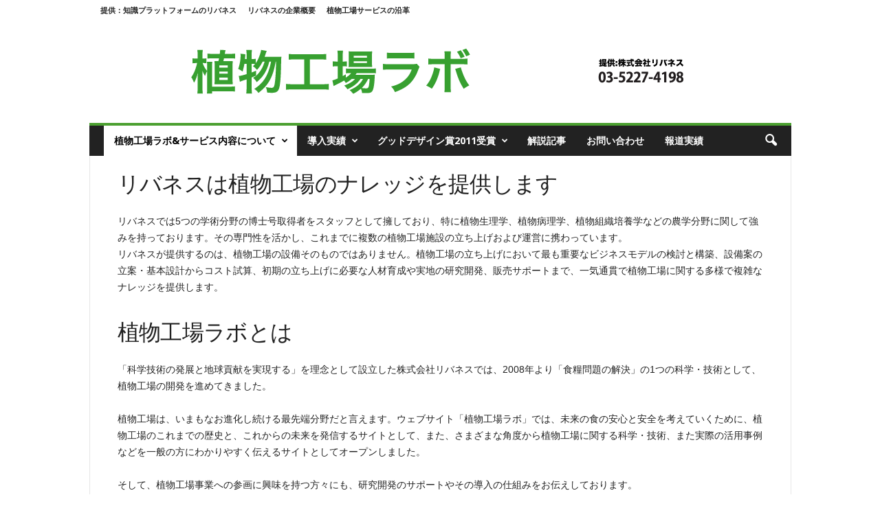

--- FILE ---
content_type: text/html; charset=UTF-8
request_url: https://plantfactory.info/about/
body_size: 16284
content:
<!doctype html >
<!--[if IE 8]>    <html class="ie8" dir="ltr" lang="ja" prefix="og: https://ogp.me/ns#"> <![endif]-->
<!--[if IE 9]>    <html class="ie9" dir="ltr" lang="ja" prefix="og: https://ogp.me/ns#"> <![endif]-->
<!--[if gt IE 8]><!--> <html dir="ltr" lang="ja" prefix="og: https://ogp.me/ns#"> <!--<![endif]-->
<head>
    
    <meta charset="UTF-8" />
    <meta name="viewport" content="width=device-width, initial-scale=1.0">
    <link rel="pingback" href="https://plantfactory.info/xmlrpc.php" />
    
		<!-- All in One SEO 4.8.4.1 - aioseo.com -->
		<title>植物工場ラボについて | 植物工場ラボ</title>
	<meta name="robots" content="max-image-preview:large" />
	<link rel="canonical" href="https://plantfactory.info/about/" />
	<meta name="generator" content="All in One SEO (AIOSEO) 4.8.4.1" />
		<meta property="og:locale" content="ja_JP" />
		<meta property="og:site_name" content="植物工場ラボ | リバネスが提供する、植物工場の新しい形" />
		<meta property="og:type" content="article" />
		<meta property="og:title" content="植物工場ラボについて | 植物工場ラボ" />
		<meta property="og:url" content="https://plantfactory.info/about/" />
		<meta property="article:published_time" content="2011-09-20T04:32:39+00:00" />
		<meta property="article:modified_time" content="2011-09-20T04:32:39+00:00" />
		<meta property="article:author" content="http://facebook.com/geeorgey" />
		<meta name="twitter:card" content="summary" />
		<meta name="twitter:title" content="植物工場ラボについて | 植物工場ラボ" />
		<meta name="twitter:creator" content="@geeorgey" />
		<script type="application/ld+json" class="aioseo-schema">
			{"@context":"https:\/\/schema.org","@graph":[{"@type":"BreadcrumbList","@id":"https:\/\/plantfactory.info\/about\/#breadcrumblist","itemListElement":[{"@type":"ListItem","@id":"https:\/\/plantfactory.info#listItem","position":1,"name":"Home","item":"https:\/\/plantfactory.info","nextItem":{"@type":"ListItem","@id":"https:\/\/plantfactory.info\/about\/#listItem","name":"\u690d\u7269\u5de5\u5834\u30e9\u30dc\u306b\u3064\u3044\u3066"}},{"@type":"ListItem","@id":"https:\/\/plantfactory.info\/about\/#listItem","position":2,"name":"\u690d\u7269\u5de5\u5834\u30e9\u30dc\u306b\u3064\u3044\u3066","previousItem":{"@type":"ListItem","@id":"https:\/\/plantfactory.info#listItem","name":"Home"}}]},{"@type":"Organization","@id":"https:\/\/plantfactory.info\/#organization","name":"\u690d\u7269\u5de5\u5834\u30e9\u30dc","description":"\u30ea\u30d0\u30cd\u30b9\u304c\u63d0\u4f9b\u3059\u308b\u3001\u690d\u7269\u5de5\u5834\u306e\u65b0\u3057\u3044\u5f62","url":"https:\/\/plantfactory.info\/"},{"@type":"WebPage","@id":"https:\/\/plantfactory.info\/about\/#webpage","url":"https:\/\/plantfactory.info\/about\/","name":"\u690d\u7269\u5de5\u5834\u30e9\u30dc\u306b\u3064\u3044\u3066 | \u690d\u7269\u5de5\u5834\u30e9\u30dc","inLanguage":"ja","isPartOf":{"@id":"https:\/\/plantfactory.info\/#website"},"breadcrumb":{"@id":"https:\/\/plantfactory.info\/about\/#breadcrumblist"},"datePublished":"2011-09-20T04:32:39+09:00","dateModified":"2011-09-20T04:32:39+09:00"},{"@type":"WebSite","@id":"https:\/\/plantfactory.info\/#website","url":"https:\/\/plantfactory.info\/","name":"\u690d\u7269\u5de5\u5834\u30e9\u30dc","description":"\u30ea\u30d0\u30cd\u30b9\u304c\u63d0\u4f9b\u3059\u308b\u3001\u690d\u7269\u5de5\u5834\u306e\u65b0\u3057\u3044\u5f62","inLanguage":"ja","publisher":{"@id":"https:\/\/plantfactory.info\/#organization"}}]}
		</script>
		<!-- All in One SEO -->

<meta name="dlm-version" content="4.9.2"><link rel='dns-prefetch' href='//ajax.googleapis.com' />
<link rel="alternate" type="application/rss+xml" title="植物工場ラボ &raquo; フィード" href="https://plantfactory.info/feed/" />
<link rel="alternate" type="application/rss+xml" title="植物工場ラボ &raquo; コメントフィード" href="https://plantfactory.info/comments/feed/" />
<link rel="alternate" type="application/rss+xml" title="植物工場ラボ &raquo; 植物工場ラボについて のコメントのフィード" href="https://plantfactory.info/about/feed/" />
<script type="text/javascript">
window._wpemojiSettings = {"baseUrl":"https:\/\/s.w.org\/images\/core\/emoji\/14.0.0\/72x72\/","ext":".png","svgUrl":"https:\/\/s.w.org\/images\/core\/emoji\/14.0.0\/svg\/","svgExt":".svg","source":{"concatemoji":"https:\/\/plantfactory.info\/wp-includes\/js\/wp-emoji-release.min.js?ver=6.3.7"}};
/*! This file is auto-generated */
!function(i,n){var o,s,e;function c(e){try{var t={supportTests:e,timestamp:(new Date).valueOf()};sessionStorage.setItem(o,JSON.stringify(t))}catch(e){}}function p(e,t,n){e.clearRect(0,0,e.canvas.width,e.canvas.height),e.fillText(t,0,0);var t=new Uint32Array(e.getImageData(0,0,e.canvas.width,e.canvas.height).data),r=(e.clearRect(0,0,e.canvas.width,e.canvas.height),e.fillText(n,0,0),new Uint32Array(e.getImageData(0,0,e.canvas.width,e.canvas.height).data));return t.every(function(e,t){return e===r[t]})}function u(e,t,n){switch(t){case"flag":return n(e,"\ud83c\udff3\ufe0f\u200d\u26a7\ufe0f","\ud83c\udff3\ufe0f\u200b\u26a7\ufe0f")?!1:!n(e,"\ud83c\uddfa\ud83c\uddf3","\ud83c\uddfa\u200b\ud83c\uddf3")&&!n(e,"\ud83c\udff4\udb40\udc67\udb40\udc62\udb40\udc65\udb40\udc6e\udb40\udc67\udb40\udc7f","\ud83c\udff4\u200b\udb40\udc67\u200b\udb40\udc62\u200b\udb40\udc65\u200b\udb40\udc6e\u200b\udb40\udc67\u200b\udb40\udc7f");case"emoji":return!n(e,"\ud83e\udef1\ud83c\udffb\u200d\ud83e\udef2\ud83c\udfff","\ud83e\udef1\ud83c\udffb\u200b\ud83e\udef2\ud83c\udfff")}return!1}function f(e,t,n){var r="undefined"!=typeof WorkerGlobalScope&&self instanceof WorkerGlobalScope?new OffscreenCanvas(300,150):i.createElement("canvas"),a=r.getContext("2d",{willReadFrequently:!0}),o=(a.textBaseline="top",a.font="600 32px Arial",{});return e.forEach(function(e){o[e]=t(a,e,n)}),o}function t(e){var t=i.createElement("script");t.src=e,t.defer=!0,i.head.appendChild(t)}"undefined"!=typeof Promise&&(o="wpEmojiSettingsSupports",s=["flag","emoji"],n.supports={everything:!0,everythingExceptFlag:!0},e=new Promise(function(e){i.addEventListener("DOMContentLoaded",e,{once:!0})}),new Promise(function(t){var n=function(){try{var e=JSON.parse(sessionStorage.getItem(o));if("object"==typeof e&&"number"==typeof e.timestamp&&(new Date).valueOf()<e.timestamp+604800&&"object"==typeof e.supportTests)return e.supportTests}catch(e){}return null}();if(!n){if("undefined"!=typeof Worker&&"undefined"!=typeof OffscreenCanvas&&"undefined"!=typeof URL&&URL.createObjectURL&&"undefined"!=typeof Blob)try{var e="postMessage("+f.toString()+"("+[JSON.stringify(s),u.toString(),p.toString()].join(",")+"));",r=new Blob([e],{type:"text/javascript"}),a=new Worker(URL.createObjectURL(r),{name:"wpTestEmojiSupports"});return void(a.onmessage=function(e){c(n=e.data),a.terminate(),t(n)})}catch(e){}c(n=f(s,u,p))}t(n)}).then(function(e){for(var t in e)n.supports[t]=e[t],n.supports.everything=n.supports.everything&&n.supports[t],"flag"!==t&&(n.supports.everythingExceptFlag=n.supports.everythingExceptFlag&&n.supports[t]);n.supports.everythingExceptFlag=n.supports.everythingExceptFlag&&!n.supports.flag,n.DOMReady=!1,n.readyCallback=function(){n.DOMReady=!0}}).then(function(){return e}).then(function(){var e;n.supports.everything||(n.readyCallback(),(e=n.source||{}).concatemoji?t(e.concatemoji):e.wpemoji&&e.twemoji&&(t(e.twemoji),t(e.wpemoji)))}))}((window,document),window._wpemojiSettings);
</script>
<style type="text/css">
img.wp-smiley,
img.emoji {
	display: inline !important;
	border: none !important;
	box-shadow: none !important;
	height: 1em !important;
	width: 1em !important;
	margin: 0 0.07em !important;
	vertical-align: -0.1em !important;
	background: none !important;
	padding: 0 !important;
}
</style>
	<link rel='stylesheet' id='wp-block-library-css' href='https://plantfactory.info/wp-includes/css/dist/block-library/style.min.css?ver=6.3.7' type='text/css' media='all' />
<style id='classic-theme-styles-inline-css' type='text/css'>
/*! This file is auto-generated */
.wp-block-button__link{color:#fff;background-color:#32373c;border-radius:9999px;box-shadow:none;text-decoration:none;padding:calc(.667em + 2px) calc(1.333em + 2px);font-size:1.125em}.wp-block-file__button{background:#32373c;color:#fff;text-decoration:none}
</style>
<style id='global-styles-inline-css' type='text/css'>
body{--wp--preset--color--black: #000000;--wp--preset--color--cyan-bluish-gray: #abb8c3;--wp--preset--color--white: #ffffff;--wp--preset--color--pale-pink: #f78da7;--wp--preset--color--vivid-red: #cf2e2e;--wp--preset--color--luminous-vivid-orange: #ff6900;--wp--preset--color--luminous-vivid-amber: #fcb900;--wp--preset--color--light-green-cyan: #7bdcb5;--wp--preset--color--vivid-green-cyan: #00d084;--wp--preset--color--pale-cyan-blue: #8ed1fc;--wp--preset--color--vivid-cyan-blue: #0693e3;--wp--preset--color--vivid-purple: #9b51e0;--wp--preset--gradient--vivid-cyan-blue-to-vivid-purple: linear-gradient(135deg,rgba(6,147,227,1) 0%,rgb(155,81,224) 100%);--wp--preset--gradient--light-green-cyan-to-vivid-green-cyan: linear-gradient(135deg,rgb(122,220,180) 0%,rgb(0,208,130) 100%);--wp--preset--gradient--luminous-vivid-amber-to-luminous-vivid-orange: linear-gradient(135deg,rgba(252,185,0,1) 0%,rgba(255,105,0,1) 100%);--wp--preset--gradient--luminous-vivid-orange-to-vivid-red: linear-gradient(135deg,rgba(255,105,0,1) 0%,rgb(207,46,46) 100%);--wp--preset--gradient--very-light-gray-to-cyan-bluish-gray: linear-gradient(135deg,rgb(238,238,238) 0%,rgb(169,184,195) 100%);--wp--preset--gradient--cool-to-warm-spectrum: linear-gradient(135deg,rgb(74,234,220) 0%,rgb(151,120,209) 20%,rgb(207,42,186) 40%,rgb(238,44,130) 60%,rgb(251,105,98) 80%,rgb(254,248,76) 100%);--wp--preset--gradient--blush-light-purple: linear-gradient(135deg,rgb(255,206,236) 0%,rgb(152,150,240) 100%);--wp--preset--gradient--blush-bordeaux: linear-gradient(135deg,rgb(254,205,165) 0%,rgb(254,45,45) 50%,rgb(107,0,62) 100%);--wp--preset--gradient--luminous-dusk: linear-gradient(135deg,rgb(255,203,112) 0%,rgb(199,81,192) 50%,rgb(65,88,208) 100%);--wp--preset--gradient--pale-ocean: linear-gradient(135deg,rgb(255,245,203) 0%,rgb(182,227,212) 50%,rgb(51,167,181) 100%);--wp--preset--gradient--electric-grass: linear-gradient(135deg,rgb(202,248,128) 0%,rgb(113,206,126) 100%);--wp--preset--gradient--midnight: linear-gradient(135deg,rgb(2,3,129) 0%,rgb(40,116,252) 100%);--wp--preset--font-size--small: 13px;--wp--preset--font-size--medium: 20px;--wp--preset--font-size--large: 36px;--wp--preset--font-size--x-large: 42px;--wp--preset--spacing--20: 0.44rem;--wp--preset--spacing--30: 0.67rem;--wp--preset--spacing--40: 1rem;--wp--preset--spacing--50: 1.5rem;--wp--preset--spacing--60: 2.25rem;--wp--preset--spacing--70: 3.38rem;--wp--preset--spacing--80: 5.06rem;--wp--preset--shadow--natural: 6px 6px 9px rgba(0, 0, 0, 0.2);--wp--preset--shadow--deep: 12px 12px 50px rgba(0, 0, 0, 0.4);--wp--preset--shadow--sharp: 6px 6px 0px rgba(0, 0, 0, 0.2);--wp--preset--shadow--outlined: 6px 6px 0px -3px rgba(255, 255, 255, 1), 6px 6px rgba(0, 0, 0, 1);--wp--preset--shadow--crisp: 6px 6px 0px rgba(0, 0, 0, 1);}:where(.is-layout-flex){gap: 0.5em;}:where(.is-layout-grid){gap: 0.5em;}body .is-layout-flow > .alignleft{float: left;margin-inline-start: 0;margin-inline-end: 2em;}body .is-layout-flow > .alignright{float: right;margin-inline-start: 2em;margin-inline-end: 0;}body .is-layout-flow > .aligncenter{margin-left: auto !important;margin-right: auto !important;}body .is-layout-constrained > .alignleft{float: left;margin-inline-start: 0;margin-inline-end: 2em;}body .is-layout-constrained > .alignright{float: right;margin-inline-start: 2em;margin-inline-end: 0;}body .is-layout-constrained > .aligncenter{margin-left: auto !important;margin-right: auto !important;}body .is-layout-constrained > :where(:not(.alignleft):not(.alignright):not(.alignfull)){max-width: var(--wp--style--global--content-size);margin-left: auto !important;margin-right: auto !important;}body .is-layout-constrained > .alignwide{max-width: var(--wp--style--global--wide-size);}body .is-layout-flex{display: flex;}body .is-layout-flex{flex-wrap: wrap;align-items: center;}body .is-layout-flex > *{margin: 0;}body .is-layout-grid{display: grid;}body .is-layout-grid > *{margin: 0;}:where(.wp-block-columns.is-layout-flex){gap: 2em;}:where(.wp-block-columns.is-layout-grid){gap: 2em;}:where(.wp-block-post-template.is-layout-flex){gap: 1.25em;}:where(.wp-block-post-template.is-layout-grid){gap: 1.25em;}.has-black-color{color: var(--wp--preset--color--black) !important;}.has-cyan-bluish-gray-color{color: var(--wp--preset--color--cyan-bluish-gray) !important;}.has-white-color{color: var(--wp--preset--color--white) !important;}.has-pale-pink-color{color: var(--wp--preset--color--pale-pink) !important;}.has-vivid-red-color{color: var(--wp--preset--color--vivid-red) !important;}.has-luminous-vivid-orange-color{color: var(--wp--preset--color--luminous-vivid-orange) !important;}.has-luminous-vivid-amber-color{color: var(--wp--preset--color--luminous-vivid-amber) !important;}.has-light-green-cyan-color{color: var(--wp--preset--color--light-green-cyan) !important;}.has-vivid-green-cyan-color{color: var(--wp--preset--color--vivid-green-cyan) !important;}.has-pale-cyan-blue-color{color: var(--wp--preset--color--pale-cyan-blue) !important;}.has-vivid-cyan-blue-color{color: var(--wp--preset--color--vivid-cyan-blue) !important;}.has-vivid-purple-color{color: var(--wp--preset--color--vivid-purple) !important;}.has-black-background-color{background-color: var(--wp--preset--color--black) !important;}.has-cyan-bluish-gray-background-color{background-color: var(--wp--preset--color--cyan-bluish-gray) !important;}.has-white-background-color{background-color: var(--wp--preset--color--white) !important;}.has-pale-pink-background-color{background-color: var(--wp--preset--color--pale-pink) !important;}.has-vivid-red-background-color{background-color: var(--wp--preset--color--vivid-red) !important;}.has-luminous-vivid-orange-background-color{background-color: var(--wp--preset--color--luminous-vivid-orange) !important;}.has-luminous-vivid-amber-background-color{background-color: var(--wp--preset--color--luminous-vivid-amber) !important;}.has-light-green-cyan-background-color{background-color: var(--wp--preset--color--light-green-cyan) !important;}.has-vivid-green-cyan-background-color{background-color: var(--wp--preset--color--vivid-green-cyan) !important;}.has-pale-cyan-blue-background-color{background-color: var(--wp--preset--color--pale-cyan-blue) !important;}.has-vivid-cyan-blue-background-color{background-color: var(--wp--preset--color--vivid-cyan-blue) !important;}.has-vivid-purple-background-color{background-color: var(--wp--preset--color--vivid-purple) !important;}.has-black-border-color{border-color: var(--wp--preset--color--black) !important;}.has-cyan-bluish-gray-border-color{border-color: var(--wp--preset--color--cyan-bluish-gray) !important;}.has-white-border-color{border-color: var(--wp--preset--color--white) !important;}.has-pale-pink-border-color{border-color: var(--wp--preset--color--pale-pink) !important;}.has-vivid-red-border-color{border-color: var(--wp--preset--color--vivid-red) !important;}.has-luminous-vivid-orange-border-color{border-color: var(--wp--preset--color--luminous-vivid-orange) !important;}.has-luminous-vivid-amber-border-color{border-color: var(--wp--preset--color--luminous-vivid-amber) !important;}.has-light-green-cyan-border-color{border-color: var(--wp--preset--color--light-green-cyan) !important;}.has-vivid-green-cyan-border-color{border-color: var(--wp--preset--color--vivid-green-cyan) !important;}.has-pale-cyan-blue-border-color{border-color: var(--wp--preset--color--pale-cyan-blue) !important;}.has-vivid-cyan-blue-border-color{border-color: var(--wp--preset--color--vivid-cyan-blue) !important;}.has-vivid-purple-border-color{border-color: var(--wp--preset--color--vivid-purple) !important;}.has-vivid-cyan-blue-to-vivid-purple-gradient-background{background: var(--wp--preset--gradient--vivid-cyan-blue-to-vivid-purple) !important;}.has-light-green-cyan-to-vivid-green-cyan-gradient-background{background: var(--wp--preset--gradient--light-green-cyan-to-vivid-green-cyan) !important;}.has-luminous-vivid-amber-to-luminous-vivid-orange-gradient-background{background: var(--wp--preset--gradient--luminous-vivid-amber-to-luminous-vivid-orange) !important;}.has-luminous-vivid-orange-to-vivid-red-gradient-background{background: var(--wp--preset--gradient--luminous-vivid-orange-to-vivid-red) !important;}.has-very-light-gray-to-cyan-bluish-gray-gradient-background{background: var(--wp--preset--gradient--very-light-gray-to-cyan-bluish-gray) !important;}.has-cool-to-warm-spectrum-gradient-background{background: var(--wp--preset--gradient--cool-to-warm-spectrum) !important;}.has-blush-light-purple-gradient-background{background: var(--wp--preset--gradient--blush-light-purple) !important;}.has-blush-bordeaux-gradient-background{background: var(--wp--preset--gradient--blush-bordeaux) !important;}.has-luminous-dusk-gradient-background{background: var(--wp--preset--gradient--luminous-dusk) !important;}.has-pale-ocean-gradient-background{background: var(--wp--preset--gradient--pale-ocean) !important;}.has-electric-grass-gradient-background{background: var(--wp--preset--gradient--electric-grass) !important;}.has-midnight-gradient-background{background: var(--wp--preset--gradient--midnight) !important;}.has-small-font-size{font-size: var(--wp--preset--font-size--small) !important;}.has-medium-font-size{font-size: var(--wp--preset--font-size--medium) !important;}.has-large-font-size{font-size: var(--wp--preset--font-size--large) !important;}.has-x-large-font-size{font-size: var(--wp--preset--font-size--x-large) !important;}
.wp-block-navigation a:where(:not(.wp-element-button)){color: inherit;}
:where(.wp-block-post-template.is-layout-flex){gap: 1.25em;}:where(.wp-block-post-template.is-layout-grid){gap: 1.25em;}
:where(.wp-block-columns.is-layout-flex){gap: 2em;}:where(.wp-block-columns.is-layout-grid){gap: 2em;}
.wp-block-pullquote{font-size: 1.5em;line-height: 1.6;}
</style>
<link rel="https://api.w.org/" href="https://plantfactory.info/wp-json/" /><link rel="alternate" type="application/json" href="https://plantfactory.info/wp-json/wp/v2/pages/3568" /><link rel="EditURI" type="application/rsd+xml" title="RSD" href="https://plantfactory.info/xmlrpc.php?rsd" />
<meta name="generator" content="WordPress 6.3.7" />
<link rel='shortlink' href='https://plantfactory.info/?p=3568' />
<link rel="alternate" type="application/json+oembed" href="https://plantfactory.info/wp-json/oembed/1.0/embed?url=https%3A%2F%2Fplantfactory.info%2Fabout%2F" />
<link rel="alternate" type="text/xml+oembed" href="https://plantfactory.info/wp-json/oembed/1.0/embed?url=https%3A%2F%2Fplantfactory.info%2Fabout%2F&#038;format=xml" />
<script src='https://lne.st/?dm=c1dc029b9cb569ab6672c7ca47da5ed6&amp;action=load&amp;blogid=21&amp;siteid=1&amp;t=1261406510&amp;back=https%3A%2F%2Fplantfactory.info%2Fabout%2F' type='text/javascript'></script>                <script>
                    var ajaxUrl = 'https://plantfactory.info/wp-admin/admin-ajax.php';
                </script>
        <!--[if lt IE 9]><script src="https://cdnjs.cloudflare.com/ajax/libs/html5shiv/3.7.3/html5shiv.js"></script><![endif]-->
    <meta name="generator" content="Powered by WPBakery Page Builder - drag and drop page builder for WordPress."/>
<!--[if lte IE 9]><link rel="stylesheet" type="text/css" href="https://plantfactory.info/wp-content/plugins/js_composer/assets/css/vc_lte_ie9.min.css" media="screen"><![endif]-->
<!-- JS generated by theme -->

<script>
    
    

	    var tdBlocksArray = []; //here we store all the items for the current page

	    //td_block class - each ajax block uses a object of this class for requests
	    function tdBlock() {
		    this.id = '';
		    this.block_type = 1; //block type id (1-234 etc)
		    this.atts = '';
		    this.td_column_number = '';
		    this.td_current_page = 1; //
		    this.post_count = 0; //from wp
		    this.found_posts = 0; //from wp
		    this.max_num_pages = 0; //from wp
		    this.td_filter_value = ''; //current live filter value
		    this.is_ajax_running = false;
		    this.td_user_action = ''; // load more or infinite loader (used by the animation)
		    this.header_color = '';
		    this.ajax_pagination_infinite_stop = ''; //show load more at page x
	    }


        // td_js_generator - mini detector
        (function(){
            var htmlTag = document.getElementsByTagName("html")[0];

	        if ( navigator.userAgent.indexOf("MSIE 10.0") > -1 ) {
                htmlTag.className += ' ie10';
            }

            if ( !!navigator.userAgent.match(/Trident.*rv\:11\./) ) {
                htmlTag.className += ' ie11';
            }

	        if ( navigator.userAgent.indexOf("Edge") > -1 ) {
                htmlTag.className += ' ieEdge';
            }

            if ( /(iPad|iPhone|iPod)/g.test(navigator.userAgent) ) {
                htmlTag.className += ' td-md-is-ios';
            }

            var user_agent = navigator.userAgent.toLowerCase();
            if ( user_agent.indexOf("android") > -1 ) {
                htmlTag.className += ' td-md-is-android';
            }

            if ( -1 !== navigator.userAgent.indexOf('Mac OS X')  ) {
                htmlTag.className += ' td-md-is-os-x';
            }

            if ( /chrom(e|ium)/.test(navigator.userAgent.toLowerCase()) ) {
               htmlTag.className += ' td-md-is-chrome';
            }

            if ( -1 !== navigator.userAgent.indexOf('Firefox') ) {
                htmlTag.className += ' td-md-is-firefox';
            }

            if ( -1 !== navigator.userAgent.indexOf('Safari') && -1 === navigator.userAgent.indexOf('Chrome') ) {
                htmlTag.className += ' td-md-is-safari';
            }

            if( -1 !== navigator.userAgent.indexOf('IEMobile') ){
                htmlTag.className += ' td-md-is-iemobile';
            }

        })();




        var tdLocalCache = {};

        ( function () {
            "use strict";

            tdLocalCache = {
                data: {},
                remove: function (resource_id) {
                    delete tdLocalCache.data[resource_id];
                },
                exist: function (resource_id) {
                    return tdLocalCache.data.hasOwnProperty(resource_id) && tdLocalCache.data[resource_id] !== null;
                },
                get: function (resource_id) {
                    return tdLocalCache.data[resource_id];
                },
                set: function (resource_id, cachedData) {
                    tdLocalCache.remove(resource_id);
                    tdLocalCache.data[resource_id] = cachedData;
                }
            };
        })();

    
    
var td_viewport_interval_list=[{"limitBottom":767,"sidebarWidth":251},{"limitBottom":1023,"sidebarWidth":339}];
var td_ajax_url="https:\/\/plantfactory.info\/wp-admin\/admin-ajax.php?td_theme_name=Newsmag&v=4.6";
var td_get_template_directory_uri="https:\/\/plantfactory.info\/wp-content\/themes\/Newsmag";
var tds_snap_menu="";
var tds_logo_on_sticky="";
var tds_header_style="7";
var td_please_wait="\u304a\u5f85\u3061\u304f\u3060\u3055\u3044";
var td_email_user_pass_incorrect="\u30e6\u30fc\u30b6\u30fc\u304b\u30d1\u30b9\u30ef\u30fc\u30c9\u304c\u9593\u9055\u3063\u3066\u307e\u3059\uff01";
var td_email_user_incorrect="E\u30e1\u30fc\u30eb\u304b\u30e6\u30fc\u30b6\u540d\u304c\u9593\u9055\u3063\u3066\u307e\u3059\uff01";
var td_email_incorrect="E\u30e1\u30fc\u30eb\u304c\u9593\u9055\u3063\u3066\u307e\u3059\uff01";
var tds_more_articles_on_post_enable="";
var tds_more_articles_on_post_time_to_wait="";
var tds_more_articles_on_post_pages_distance_from_top=0;
var tds_theme_color_site_wide="#4ca031";
var tds_smart_sidebar="";
var tdThemeName="Newsmag";
var td_magnific_popup_translation_tPrev="\u524d\uff08\u5de6\u30a2\u30ed\u30fc\u3000\u30ad\u30fc\uff09";
var td_magnific_popup_translation_tNext="\u6b21\uff08\u53f3\u30a2\u30ed\u30fc\u3000\u30ad\u30fc\uff09";
var td_magnific_popup_translation_tCounter="\uff05curr%\u306e\uff05total\uff05";
var td_magnific_popup_translation_ajax_tError="\uff05url%\u306e\u30b3\u30f3\u30c6\u30f3\u30c4\u306f\u30ed\u30fc\u30c9\u3067\u304d\u307e\u305b\u3093\u3067\u3057\u305f\u3002";
var td_magnific_popup_translation_image_tError="#\uff05curr%\u304b\u3089\u306e\u753b\u50cf\u306f\u30ed\u30fc\u30c9\u3067\u304d\u307e\u305b\u3093\u3067\u3057\u305f\u3002";
var tdDateNamesI18n={"month_names":["1\u6708","2\u6708","3\u6708","4\u6708","5\u6708","6\u6708","7\u6708","8\u6708","9\u6708","10\u6708","11\u6708","12\u6708"],"month_names_short":["1\u6708","2\u6708","3\u6708","4\u6708","5\u6708","6\u6708","7\u6708","8\u6708","9\u6708","10\u6708","11\u6708","12\u6708"],"day_names":["\u65e5\u66dc\u65e5","\u6708\u66dc\u65e5","\u706b\u66dc\u65e5","\u6c34\u66dc\u65e5","\u6728\u66dc\u65e5","\u91d1\u66dc\u65e5","\u571f\u66dc\u65e5"],"day_names_short":["\u65e5","\u6708","\u706b","\u6c34","\u6728","\u91d1","\u571f"]};
var td_ad_background_click_link="";
var td_ad_background_click_target="";
</script>

<style>body {visibility:hidden;}</style>

<script type="application/ld+json">
    {
        "@context": "http://schema.org",
        "@type": "BreadcrumbList",
        "itemListElement": [
            {
                "@type": "ListItem",
                "position": 1,
                "item": {
                    "@type": "WebSite",
                    "@id": "https://plantfactory.info/",
                    "name": "ホーム"
                }
            },
            {
                "@type": "ListItem",
                "position": 2,
                    "item": {
                    "@type": "WebPage",
                    "@id": "https://plantfactory.info/about/",
                    "name": "植物工場ラボについて"
                }
            }    
        ]
    }
</script>
<noscript><style type="text/css"> .wpb_animate_when_almost_visible { opacity: 1; }</style></noscript><style id="wpforms-css-vars-root">
				:root {
					--wpforms-field-border-radius: 3px;
--wpforms-field-background-color: #ffffff;
--wpforms-field-border-color: rgba( 0, 0, 0, 0.25 );
--wpforms-field-text-color: rgba( 0, 0, 0, 0.7 );
--wpforms-label-color: rgba( 0, 0, 0, 0.85 );
--wpforms-label-sublabel-color: rgba( 0, 0, 0, 0.55 );
--wpforms-label-error-color: #d63637;
--wpforms-button-border-radius: 3px;
--wpforms-button-background-color: #066aab;
--wpforms-button-text-color: #ffffff;
--wpforms-field-size-input-height: 43px;
--wpforms-field-size-input-spacing: 15px;
--wpforms-field-size-font-size: 16px;
--wpforms-field-size-line-height: 19px;
--wpforms-field-size-padding-h: 14px;
--wpforms-field-size-checkbox-size: 16px;
--wpforms-field-size-sublabel-spacing: 5px;
--wpforms-field-size-icon-size: 1;
--wpforms-label-size-font-size: 16px;
--wpforms-label-size-line-height: 19px;
--wpforms-label-size-sublabel-font-size: 14px;
--wpforms-label-size-sublabel-line-height: 17px;
--wpforms-button-size-font-size: 17px;
--wpforms-button-size-height: 41px;
--wpforms-button-size-padding-h: 15px;
--wpforms-button-size-margin-top: 10px;

				}
			</style></head>

<body class="page-template-default page page-id-3568 page-parent about global-block-template-1 wpb-js-composer js-comp-ver-5.5.5 vc_responsive td-full-layout" itemscope="itemscope" itemtype="https://schema.org/WebPage">

        <div class="td-scroll-up"><i class="td-icon-menu-up"></i></div>

    <div class="td-menu-background"></div>
<div id="td-mobile-nav">
    <div class="td-mobile-container">
        <!-- mobile menu top section -->
        <div class="td-menu-socials-wrap">
            <!-- socials -->
            <div class="td-menu-socials">
                            </div>
            <!-- close button -->
            <div class="td-mobile-close">
                <a href="#"><i class="td-icon-close-mobile"></i></a>
            </div>
        </div>

        <!-- login section -->
        
        <!-- menu section -->
        <div class="td-mobile-content">
            <div class="menu-%e3%82%b0%e3%83%ad%e3%83%bc%e3%83%90%e3%83%ab-container"><ul id="menu-%e3%82%b0%e3%83%ad%e3%83%bc%e3%83%90%e3%83%ab" class="td-mobile-main-menu"><li id="menu-item-3632" class="menu-item menu-item-type-post_type menu-item-object-page current-menu-item page_item page-item-3568 current_page_item menu-item-has-children menu-item-first menu-item-3632"><a href="https://plantfactory.info/about/">植物工場ラボ&amp;サービス内容について<i class="td-icon-menu-right td-element-after"></i></a>
<ul class="sub-menu">
	<li id="menu-item-3640" class="menu-item menu-item-type-post_type menu-item-object-page menu-item-3640"><a href="https://plantfactory.info/about/support/">サポート体制について</a></li>
	<li id="menu-item-3639" class="menu-item menu-item-type-post_type menu-item-object-page menu-item-3639"><a href="https://plantfactory.info/about/deployment/">植物工場の導入をお考えの方</a></li>
	<li id="menu-item-3649" class="menu-item menu-item-type-post_type menu-item-object-page menu-item-3649"><a href="https://plantfactory.info/trouble/">トラブルシュート</a></li>
	<li id="menu-item-3646" class="menu-item menu-item-type-post_type menu-item-object-page menu-item-3646"><a href="https://plantfactory.info/about/tech/">植物工場向けの技術評価・ 開発をお考えの方</a></li>
	<li id="menu-item-3647" class="menu-item menu-item-type-post_type menu-item-object-page menu-item-3647"><a href="https://plantfactory.info/seminar/">有料セミナー</a></li>
	<li id="menu-item-3635" class="menu-item menu-item-type-post_type menu-item-object-page menu-item-3635"><a href="https://plantfactory.info/about/price/">導入価格体系</a></li>
</ul>
</li>
<li id="menu-item-3634" class="menu-item menu-item-type-post_type menu-item-object-page menu-item-has-children menu-item-3634"><a href="https://plantfactory.info/about/archive/">導入実績<i class="td-icon-menu-right td-element-after"></i></a>
<ul class="sub-menu">
	<li id="menu-item-3570" class="menu-item menu-item-type-taxonomy menu-item-object-category menu-item-3570"><a href="https://plantfactory.info/category/case/c1/">定型サイズ小型ユニット</a></li>
	<li id="menu-item-3571" class="menu-item menu-item-type-taxonomy menu-item-object-category menu-item-3571"><a href="https://plantfactory.info/category/case/c2/">定格外サイズ小型ユニット</a></li>
	<li id="menu-item-3573" class="menu-item menu-item-type-taxonomy menu-item-object-category menu-item-3573"><a href="https://plantfactory.info/category/case/c3/">空きスペース・空き部屋を利用した中規模ユニット</a></li>
	<li id="menu-item-3572" class="menu-item menu-item-type-taxonomy menu-item-object-category menu-item-3572"><a href="https://plantfactory.info/category/case/c4/">日産数百～数千株レベルの中規模～大規模工場</a></li>
	<li id="menu-item-3648" class="menu-item menu-item-type-post_type menu-item-object-page menu-item-3648"><a href="https://plantfactory.info/plantfactoryveg/">植物工場野菜が食べられる店舗</a></li>
</ul>
</li>
<li id="menu-item-3631" class="menu-item menu-item-type-post_type menu-item-object-page menu-item-has-children menu-item-3631"><a href="https://plantfactory.info/gooddesign2011/">グッドデザイン賞2011受賞<i class="td-icon-menu-right td-element-after"></i></a>
<ul class="sub-menu">
	<li id="menu-item-3642" class="menu-item menu-item-type-post_type menu-item-object-page menu-item-3642"><a href="https://plantfactory.info/gooddesign2011/335/">開発者の想い</a></li>
	<li id="menu-item-3637" class="menu-item menu-item-type-post_type menu-item-object-page menu-item-3637"><a href="https://plantfactory.info/here/">見学はこちらへ</a></li>
</ul>
</li>
<li id="menu-item-3641" class="menu-item menu-item-type-post_type menu-item-object-page menu-item-3641"><a href="https://plantfactory.info/story-top/">解説記事</a></li>
<li id="menu-item-3633" class="menu-item menu-item-type-post_type menu-item-object-page menu-item-3633"><a href="https://plantfactory.info/inquiry/">お問い合わせ</a></li>
<li id="menu-item-3643" class="menu-item menu-item-type-post_type menu-item-object-page menu-item-3643"><a href="https://plantfactory.info/report/">報道実績</a></li>
</ul></div>        </div>
    </div>

    <!-- register/login section -->
    </div>    <div class="td-search-background"></div>
<div class="td-search-wrap-mob">
	<div class="td-drop-down-search" aria-labelledby="td-header-search-button">
		<form method="get" class="td-search-form" action="https://plantfactory.info/">
			<!-- close button -->
			<div class="td-search-close">
				<a href="#"><i class="td-icon-close-mobile"></i></a>
			</div>
			<div role="search" class="td-search-input">
				<span>検索</span>
				<input id="td-header-search-mob" type="text" value="" name="s" autocomplete="off" />
			</div>
		</form>
		<div id="td-aj-search-mob"></div>
	</div>
</div>

    <div id="td-outer-wrap">
    
        <div class="td-outer-container">
        
            <!--
Header style 7
-->

<div class="td-header-wrap td-header-container td-header-style-7">
    <div class="td-header-row td-header-top-menu">
        
    <div class="td-top-bar-container top-bar-style-1">
        <div class="td-header-sp-top-menu">

    <div class="menu-top-container"><ul id="menu-topnavi" class="top-header-menu"><li id="menu-item-3567" class="menu-item menu-item-type-custom menu-item-object-custom menu-item-first td-menu-item td-normal-menu menu-item-3567"><a href="https://lne.st">提供：知識プラットフォームのリバネス</a></li>
<li id="menu-item-3644" class="menu-item menu-item-type-post_type menu-item-object-page td-menu-item td-normal-menu menu-item-3644"><a href="https://plantfactory.info/lnest/">リバネスの企業概要</a></li>
<li id="menu-item-3645" class="menu-item menu-item-type-post_type menu-item-object-page td-menu-item td-normal-menu menu-item-3645"><a href="https://plantfactory.info/329/">植物工場サービスの沿革</a></li>
</ul></div></div>            </div>

<!-- LOGIN MODAL -->
    </div>


    <div class="td-header-row td-header-header">
        <div class="td-header-sp-logo">
            <h1 class="td-logo">	<a class="td-main-logo" href="https://plantfactory.info/">
		<img class="td-retina-data"  data-retina="https://plantfactory.info/wp-content/uploads/sites/21/2017/06/pfLogo1.png" src="https://plantfactory.info/wp-content/uploads/sites/21/2017/06/pfLogo1.png" alt=""width="724"/>
		<span class="td-visual-hidden">植物工場ラボ</span>
	</a>
	</h1>        </div>
    </div>

    <div class="td-header-menu-wrap">
        <div class="td-header-row td-header-border td-header-main-menu">
            <div id="td-header-menu" role="navigation">
    <div id="td-top-mobile-toggle"><a href="#"><i class="td-icon-font td-icon-mobile"></i></a></div>
    <div class="td-main-menu-logo td-logo-in-header">
        	<a class="td-mobile-logo td-sticky-disable" href="https://plantfactory.info/">
		<img class="td-retina-data" data-retina="https://plantfactory.info/wp-content/uploads/sites/21/2015/02/pfLogoMobileB.png" src="https://plantfactory.info/wp-content/uploads/sites/21/2015/02/pfLogoMobileM.png" alt=""/>
	</a>
		<a class="td-header-logo td-sticky-disable" href="https://plantfactory.info/">
		<img class="td-retina-data" data-retina="https://plantfactory.info/wp-content/uploads/sites/21/2017/06/pfLogo1.png" src="https://plantfactory.info/wp-content/uploads/sites/21/2017/06/pfLogo1.png" alt=""/>
	</a>
	    </div>
    <div class="menu-%e3%82%b0%e3%83%ad%e3%83%bc%e3%83%90%e3%83%ab-container"><ul id="menu-%e3%82%b0%e3%83%ad%e3%83%bc%e3%83%90%e3%83%ab-1" class="sf-menu"><li class="menu-item menu-item-type-post_type menu-item-object-page current-menu-item page_item page-item-3568 current_page_item menu-item-has-children menu-item-first td-menu-item td-normal-menu menu-item-3632"><a href="https://plantfactory.info/about/">植物工場ラボ&amp;サービス内容について</a>
<ul class="sub-menu">
	<li class="menu-item menu-item-type-post_type menu-item-object-page td-menu-item td-normal-menu menu-item-3640"><a href="https://plantfactory.info/about/support/">サポート体制について</a></li>
	<li class="menu-item menu-item-type-post_type menu-item-object-page td-menu-item td-normal-menu menu-item-3639"><a href="https://plantfactory.info/about/deployment/">植物工場の導入をお考えの方</a></li>
	<li class="menu-item menu-item-type-post_type menu-item-object-page td-menu-item td-normal-menu menu-item-3649"><a href="https://plantfactory.info/trouble/">トラブルシュート</a></li>
	<li class="menu-item menu-item-type-post_type menu-item-object-page td-menu-item td-normal-menu menu-item-3646"><a href="https://plantfactory.info/about/tech/">植物工場向けの技術評価・ 開発をお考えの方</a></li>
	<li class="menu-item menu-item-type-post_type menu-item-object-page td-menu-item td-normal-menu menu-item-3647"><a href="https://plantfactory.info/seminar/">有料セミナー</a></li>
	<li class="menu-item menu-item-type-post_type menu-item-object-page td-menu-item td-normal-menu menu-item-3635"><a href="https://plantfactory.info/about/price/">導入価格体系</a></li>
</ul>
</li>
<li class="menu-item menu-item-type-post_type menu-item-object-page menu-item-has-children td-menu-item td-normal-menu menu-item-3634"><a href="https://plantfactory.info/about/archive/">導入実績</a>
<ul class="sub-menu">
	<li class="menu-item menu-item-type-taxonomy menu-item-object-category td-menu-item td-normal-menu menu-item-3570"><a href="https://plantfactory.info/category/case/c1/">定型サイズ小型ユニット</a></li>
	<li class="menu-item menu-item-type-taxonomy menu-item-object-category td-menu-item td-normal-menu menu-item-3571"><a href="https://plantfactory.info/category/case/c2/">定格外サイズ小型ユニット</a></li>
	<li class="menu-item menu-item-type-taxonomy menu-item-object-category td-menu-item td-normal-menu menu-item-3573"><a href="https://plantfactory.info/category/case/c3/">空きスペース・空き部屋を利用した中規模ユニット</a></li>
	<li class="menu-item menu-item-type-taxonomy menu-item-object-category td-menu-item td-normal-menu menu-item-3572"><a href="https://plantfactory.info/category/case/c4/">日産数百～数千株レベルの中規模～大規模工場</a></li>
	<li class="menu-item menu-item-type-post_type menu-item-object-page td-menu-item td-normal-menu menu-item-3648"><a href="https://plantfactory.info/plantfactoryveg/">植物工場野菜が食べられる店舗</a></li>
</ul>
</li>
<li class="menu-item menu-item-type-post_type menu-item-object-page menu-item-has-children td-menu-item td-normal-menu menu-item-3631"><a href="https://plantfactory.info/gooddesign2011/">グッドデザイン賞2011受賞</a>
<ul class="sub-menu">
	<li class="menu-item menu-item-type-post_type menu-item-object-page td-menu-item td-normal-menu menu-item-3642"><a href="https://plantfactory.info/gooddesign2011/335/">開発者の想い</a></li>
	<li class="menu-item menu-item-type-post_type menu-item-object-page td-menu-item td-normal-menu menu-item-3637"><a href="https://plantfactory.info/here/">見学はこちらへ</a></li>
</ul>
</li>
<li class="menu-item menu-item-type-post_type menu-item-object-page td-menu-item td-normal-menu menu-item-3641"><a href="https://plantfactory.info/story-top/">解説記事</a></li>
<li class="menu-item menu-item-type-post_type menu-item-object-page td-menu-item td-normal-menu menu-item-3633"><a href="https://plantfactory.info/inquiry/">お問い合わせ</a></li>
<li class="menu-item menu-item-type-post_type menu-item-object-page td-menu-item td-normal-menu menu-item-3643"><a href="https://plantfactory.info/report/">報道実績</a></li>
</ul></div></div>

<div class="td-search-wrapper">
    <div id="td-top-search">
        <!-- Search -->
        <div class="header-search-wrap">
            <div class="dropdown header-search">
                <a id="td-header-search-button" href="#" role="button" class="dropdown-toggle " data-toggle="dropdown"><i class="td-icon-search"></i></a>
                <a id="td-header-search-button-mob" href="#" role="button" class="dropdown-toggle " data-toggle="dropdown"><i class="td-icon-search"></i></a>
            </div>
        </div>
    </div>
</div>

<div class="header-search-wrap">
	<div class="dropdown header-search">
		<div class="td-drop-down-search" aria-labelledby="td-header-search-button">
			<form method="get" class="td-search-form" action="https://plantfactory.info/">
				<div role="search" class="td-head-form-search-wrap">
					<input class="needsclick" id="td-header-search" type="text" value="" name="s" autocomplete="off" /><input class="wpb_button wpb_btn-inverse btn" type="submit" id="td-header-search-top" value="検索" />
				</div>
			</form>
			<div id="td-aj-search"></div>
		</div>
	</div>
</div>        </div>
    </div>

    <div class="td-header-container">
        <div class="td-header-row">
            <div class="td-header-sp-rec">
                
<div class="td-header-ad-wrap  td-ad">
    

</div>            </div>
        </div>
    </div>
</div>
<div class="td-main-content-wrap">

                    <div class="td-container tdc-content-wrap">
                <div class="td-container-border">
                    <div class="vc_row wpb_row td-pb-row"><div class="wpb_column vc_column_container td-pb-span12"><div class="vc_column-inner "><div class="wpb_wrapper">
	<div class="wpb_text_column wpb_content_element " >
		<div class="wpb_wrapper">
			<h1>リバネスは植物工場のナレッジを提供します</h1>
<p>リバネスでは5つの学術分野の博士号取得者をスタッフとして擁しており、特に植物生理学、植物病理学、植物組織培養学などの農学分野に関して強みを持っております。その専門性を活かし、これまでに複数の植物工場施設の立ち上げおよび運営に携わっています。<br />
リバネスが提供するのは、植物工場の設備そのものではありません。植物工場の立ち上げにおいて最も重要なビジネスモデルの検討と構築、設備案の立案・基本設計からコスト試算、初期の立ち上げに必要な人材育成や実地の研究開発、販売サポートまで、一気通貫で植物工場に関する多様で複雑なナレッジを提供します。</p>
<h1></h1>
<h1>植物工場ラボとは</h1>
<p>「科学技術の発展と地球貢献を実現する」を理念として設立した株式会社リバネスでは、2008年より「食糧問題の解決」の1つの科学・技術として、植物工場の開発を進めてきました。</p>
<p>植物工場は、いまもなお進化し続ける最先端分野だと言えます。ウェブサイト「植物工場ラボ」では、未来の食の安心と安全を考えていくために、植物工場のこれまでの歴史と、これからの未来を発信するサイトとして、また、さまざまな角度から植物工場に関する科学・技術、また実際の活用事例などを一般の方にわかりやすく伝えるサイトとしてオープンしました。</p>
<p>そして、植物工場事業への参画に興味を持つ方々にも、研究開発のサポートやその導入の仕組みをお伝えしております。</p>

		</div>
	</div>
</div></div></div></div><div class="vc_row wpb_row td-pb-row"><div class="wpb_column vc_column_container td-pb-span6"><div class="vc_column-inner "><div class="wpb_wrapper">
	<div  class="wpb_single_image wpb_content_element vc_align_center">
		
		<figure class="wpb_wrapper vc_figure">
			<div class="vc_single_image-wrapper   vc_box_border_grey"><img width="640" height="480" src="https://plantfactory.info/wp-content/uploads/sites/21/2015/04/4b92cdc0be9d07b9e609811cc7695abb-1024x768.jpg" class="vc_single_image-img attachment-large" alt="" decoding="async" fetchpriority="high" srcset="https://plantfactory.info/wp-content/uploads/sites/21/2015/04/4b92cdc0be9d07b9e609811cc7695abb-1024x768.jpg 1024w, https://plantfactory.info/wp-content/uploads/sites/21/2015/04/4b92cdc0be9d07b9e609811cc7695abb-300x225.jpg 300w, https://plantfactory.info/wp-content/uploads/sites/21/2015/04/4b92cdc0be9d07b9e609811cc7695abb-768x576.jpg 768w" sizes="(max-width: 640px) 100vw, 640px" /></div>
		</figure>
	</div>
</div></div></div><div class="wpb_column vc_column_container td-pb-span6"><div class="vc_column-inner "><div class="wpb_wrapper">
	<div class="wpb_text_column wpb_content_element " >
		<div class="wpb_wrapper">
			<h3>植物工場とは</h3>
<p>植物工場とは、二酸化炭素濃度や気温、湿度、養分など植物が生長するための環境を整え、閉鎖あるいは半閉鎖空間で栽培するため季節や天候に左右されない計画的な生産を可能にするものです。</p>
<p>季節、天候に左右されずに安定供給が可能な点、集約的な生産が可能な点などから、新規参入事業として、また農商工連携による地域活性化のカギとして高い注目を浴びています。一方で、その安定的な運営には、植物の生理・生態への理解や栽培管理ノウハウが要求されるため、事業立ち上げにおいては技術面でのサポートと人材育成が必須となります。</p>

		</div>
	</div>
</div></div></div></div><div class="vc_row wpb_row td-pb-row"><div class="wpb_column vc_column_container td-pb-span8"><div class="vc_column-inner "><div class="wpb_wrapper"><div  class="wpb_images_carousel wpb_content_element vc_clearfix">
	<div class="wpb_wrapper">
		<h2 class="wpb_heading wpb_gallery_heading">サービス内容</h2>		<div id="vc_images-carousel-1-1768688344" data-ride="vc_carousel" data-wrap="false" style="width: 100%;" data-interval="0" data-auto-height="yes" data-mode="horizontal" data-partial="false" data-per-view="2" data-hide-on-end="true" class="vc_slide vc_images_carousel">
						<!-- Wrapper for slides -->
			<div class="vc_carousel-inner">
				<div class="vc_carousel-slideline">
					<div class="vc_carousel-slideline-inner">
																				<div class="vc_item">
								<div class="vc_inner">
																			<a href="https://plantfactory.info/about/deployment/" target="_self">
											<img width="330" height="260" src="https://plantfactory.info/wp-content/uploads/sites/21/2015/04/dounyuu.png" class="attachment-full" alt="植物工場の導入をお考えの皆さまへ" decoding="async" srcset="https://plantfactory.info/wp-content/uploads/sites/21/2015/04/dounyuu.png 330w, https://plantfactory.info/wp-content/uploads/sites/21/2015/04/dounyuu-300x236.png 300w" sizes="(max-width: 330px) 100vw, 330px" />										</a>
																	</div>
							</div>
																				<div class="vc_item">
								<div class="vc_inner">
																			<a href="https://plantfactory.info/about/tech/" target="_self">
											<img width="330" height="260" src="https://plantfactory.info/wp-content/uploads/sites/21/2015/04/hyouka.png" class="attachment-full" alt="植物工場向けの技術評価・ 開発をお考えの方" decoding="async" srcset="https://plantfactory.info/wp-content/uploads/sites/21/2015/04/hyouka.png 330w, https://plantfactory.info/wp-content/uploads/sites/21/2015/04/hyouka-300x236.png 300w" sizes="(max-width: 330px) 100vw, 330px" />										</a>
																	</div>
							</div>
											</div>
				</div>
			</div>
					</div>
	</div>
</div>

	<div  class="wpb_single_image wpb_content_element vc_align_center">
		<h2 class="wpb_heading wpb_singleimage_heading">書籍「植物工場物語」</h2>
		<figure class="wpb_wrapper vc_figure">
			<div class="vc_single_image-wrapper   vc_box_border_grey"><img width="600" height="300" src="https://plantfactory.info/wp-content/uploads/sites/21/2015/04/book.png" class="vc_single_image-img attachment-full" alt="書籍「植物工場物語」" decoding="async" loading="lazy" srcset="https://plantfactory.info/wp-content/uploads/sites/21/2015/04/book.png 600w, https://plantfactory.info/wp-content/uploads/sites/21/2015/04/book-300x150.png 300w" sizes="(max-width: 600px) 100vw, 600px" /></div>
		</figure>
	</div>
</div></div></div><div class="wpb_column vc_column_container td-pb-span4"><div class="vc_column-inner "><div class="wpb_wrapper">
	<div class="wpb_text_column wpb_content_element " >
		<div class="wpb_wrapper">
			<h3>用途案</h3>
<ul>
<li>飲食店における、店産店消</li>
<li>ホテル、オフィスなどへの設置</li>
<li>企業エントランスでの活用</li>
<li>教育機関向けユニット　理科室、家庭科室との併設など</li>
<li>病院・養護施設併設型ユニット</li>
<li>個人用ユニット　マンションや個人宅への設置</li>
<li>百貨店・商業施設の屋上へ設置、販売・食育への活用</li>
<li>トランクルーム跡地へ家庭菜園用として設置</li>
</ul>

		</div>
	</div>
</div></div></div></div>
                </div>
            </div>
                        </div> <!-- /.td-main-content-wrap -->



    <!-- Instagram -->
    

    <!-- Footer -->
    <div class="td-footer-container td-container">

	<div class="td-pb-row">
		<div class="td-pb-span12">
					</div>
	</div>

	<div class="td-pb-row">
		<div class="td-pb-span4">
			<div class="td-footer-info td-pb-padding-side"><div class="footer-logo-wrap"><a href="https://plantfactory.info/"><img class="td-retina-data" src="https://plantfactory.info/wp-content/uploads/sites/21/2017/06/pfLogo1.png" data-retina="https://plantfactory.info/wp-content/uploads/sites/21/2017/06/pfLogo1.png" alt="" title="" width="" /></a></div><div class="footer-text-wrap">〒162-0822
東京都新宿区下宮比町1-4 飯田橋御幸ビル5階
TEL：03-5227-4198  FAX：03-5227-4199<div class="footer-email-wrap">お問い合わせ: <a href="/cdn-cgi/l/email-protection#8ce0e8ccc0e2e9fff8a2e6fc"><span class="__cf_email__" data-cfemail="7b171f3b37151e080f55110b">[email&#160;protected]</span></a></div></div><div class="footer-social-wrap td-social-style2"></div></div>		</div>

		<div class="td-pb-span4">
			<aside class="td_block_template_1 widget widget_text"><h4 class="block-title"><span>株式会社リバネス　地域開発事業部</span></h4>			<div class="textwidget"><a href="http://lne.st/"><img src="https://plantfactory.info/wp-content/uploads/sites/21/2022/04/lnest.jpg" alt="知識プラットフォームのリバネス" title="知識プラットフォームのリバネス" /></a></div>
		</aside><aside class="td_block_template_1 widget widget_text"><h4 class="block-title"><span>書籍：植物工場物語</span></h4>			<div class="textwidget"><a href="https://www.amazon.co.jp/exec/obidos/ASIN/4903168433/lvnsstaff-22/" target="_blank" rel="noopener"><img src="https://plantfactory.info/wp-content/uploads/sites/21/2011/09/Unknown4.jpeg" alt="4903168433" border="0" /></a></div>
		</aside>		</div>

		<div class="td-pb-span4">
			<aside class="td_block_template_1 widget widget_text"><h4 class="block-title"><span>自給率200%プロジェクト</span></h4>			<div class="textwidget"><img src="https://plantfactory.info/wp-content/uploads/sites/21/2015/04/200-02.png" /></div>
		</aside>		</div>
	</div>
</div>

    <!-- Sub Footer -->
        <div class="td-sub-footer-container td-container td-container-border ">
        <div class="td-pb-row">
            <div class="td-pb-span8 td-sub-footer-menu">
                <div class="td-pb-padding-side">
                    <div class="menu-footer-container"><ul id="menu-footer" class="td-subfooter-menu"><li id="menu-item-3566" class="menu-item menu-item-type-custom menu-item-object-custom menu-item-home menu-item-first td-menu-item td-normal-menu menu-item-3566"><a href="https://plantfactory.info/">ホーム</a></li>
<li id="menu-item-3636" class="menu-item menu-item-type-post_type menu-item-object-page td-menu-item td-normal-menu menu-item-3636"><a href="https://plantfactory.info/inquiry/">お問い合わせ</a></li>
<li id="menu-item-3638" class="menu-item menu-item-type-post_type menu-item-object-page td-menu-item td-normal-menu menu-item-3638"><a href="https://plantfactory.info/here/">見学はこちらへ</a></li>
</ul></div>                </div>
            </div>

            <div class="td-pb-span4 td-sub-footer-copy">
                <div class="td-pb-padding-side">
                    &copy; Leave a Nest co.,Ltd.                </div>
            </div>
        </div>
    </div>
    </div><!--close td-outer-container-->
</div><!--close td-outer-wrap-->



    <!--

        Theme: Newsmag by tagDiv.com 2017
        Version: 4.6 (rara)
        Deploy mode: deploy
        Speed booster: v4.9.3

        uid: 696c0ad8a4284
    -->

    <link rel='stylesheet' id='google-fonts-style-css'  href='https://fonts.googleapis.com/css?family=Open+Sans:300,400,600,700|Roboto+Condensed:300,300italic,400,400italic,700,700italic&ver=4.6' type='text/css' media='all' />
<link rel='stylesheet' id='js_composer_front-css'  href='https://plantfactory.info/wp-content/plugins/js_composer/assets/css/js_composer.min.css?ver=5.5.5' type='text/css' media='all' />
<link rel='stylesheet' id='td-theme-css'  href='https://plantfactory.info/wp-content/themes/Newsmag/style.css?ver=4.6' type='text/css' media='all' />
<link rel='stylesheet' id='vc_carousel_css-css' href='https://plantfactory.info/wp-content/plugins/js_composer/assets/lib/vc_carousel/css/vc_carousel.min.css?ver=5.5.5' type='text/css' media='all' />
<script data-cfasync="false" src="/cdn-cgi/scripts/5c5dd728/cloudflare-static/email-decode.min.js"></script><script type='text/javascript' src='https://ajax.googleapis.com/ajax/libs/jquery/1.11.1/jquery.min.js?ver=1.11.1' id='jquery-js'></script>
<script type='text/javascript' id='dlm-xhr-js-extra'>
/* <![CDATA[ */
var dlmXHRtranslations = {"error":"An error occurred while trying to download the file. Please try again.","not_found":"\u30c0\u30a6\u30f3\u30ed\u30fc\u30c9\u304c\u5b58\u5728\u3057\u307e\u305b\u3093\u3002","no_file_path":"No file path defined.","no_file_paths":"\u30d5\u30a1\u30a4\u30eb\u30d1\u30b9\u304c\u6307\u5b9a\u3055\u308c\u3066\u3044\u307e\u305b\u3093\u3002","filetype":"Download is not allowed for this file type.","file_access_denied":"Access denied to this file.","access_denied":"Access denied. You do not have permission to download this file.","security_error":"Something is wrong with the file path.","file_not_found":"\u30d5\u30a1\u30a4\u30eb\u304c\u898b\u3064\u304b\u308a\u307e\u305b\u3093\u3002"};
/* ]]> */
</script>
<script id="dlm-xhr-js-before" type="text/javascript">
const dlmXHR = {"xhr_links":{"class":["download-link","download-button"]},"prevent_duplicates":true,"ajaxUrl":"https:\/\/plantfactory.info\/wp-admin\/admin-ajax.php"}; dlmXHRinstance = {}; const dlmXHRGlobalLinks = "https://plantfactory.info/download/"; const dlmNonXHRGlobalLinks = []; dlmXHRgif = "https://plantfactory.info/wp-includes/images/spinner.gif"; const dlmXHRProgress = "1"
</script>
<script type='text/javascript' src='https://plantfactory.info/wp-content/plugins/download-monitor/assets/js/dlm-xhr.min.js?ver=4.9.2' id='dlm-xhr-js'></script>
<script type='text/javascript' src='https://plantfactory.info/wp-content/themes/Newsmag/js/tagdiv_theme.min.js?ver=4.6' id='td-site-min-js'></script>
<script type='text/javascript' src='https://plantfactory.info/wp-includes/js/comment-reply.min.js?ver=6.3.7' id='comment-reply-js'></script>
<script type='text/javascript' src='https://plantfactory.info/wp-content/plugins/js_composer/assets/js/dist/js_composer_front.min.js?ver=5.5.5' id='wpb_composer_front_js-js'></script>
<script type='text/javascript' src='https://plantfactory.info/wp-content/plugins/js_composer/assets/lib/vc_carousel/js/transition.min.js?ver=5.5.5' id='vc_transition_bootstrap_js-js'></script>
<script type='text/javascript' src='https://plantfactory.info/wp-content/plugins/js_composer/assets/lib/vc_carousel/js/vc_carousel.min.js?ver=5.5.5' id='vc_carousel_js-js'></script>

<!-- JS generated by theme -->

<script>
    

	

		(function(){
			var html_jquery_obj = jQuery('html');

			if (html_jquery_obj.length && (html_jquery_obj.is('.ie8') || html_jquery_obj.is('.ie9'))) {

				var path = 'https://plantfactory.info/wp-content/themes/Newsmag/style.css';

				jQuery.get(path, function(data) {

					var str_split_separator = '#td_css_split_separator';
					var arr_splits = data.split(str_split_separator);
					var arr_length = arr_splits.length;

					if (arr_length > 1) {

						var dir_path = 'https://plantfactory.info/wp-content/themes/Newsmag';
						var splited_css = '';

						for (var i = 0; i < arr_length; i++) {
							if (i > 0) {
								arr_splits[i] = str_split_separator + ' ' + arr_splits[i];
							}
							//jQuery('head').append('<style>' + arr_splits[i] + '</style>');

							var formated_str = arr_splits[i].replace(/\surl\(\'(?!data\:)/gi, function regex_function(str) {
								return ' url(\'' + dir_path + '/' + str.replace(/url\(\'/gi, '').replace(/^\s+|\s+$/gm,'');
							});

							splited_css += "<style>" + formated_str + "</style>";
						}

						var td_theme_css = jQuery('link#td-theme-css');

						if (td_theme_css.length) {
							td_theme_css.after(splited_css);
						}
					}
				});
			}
		})();

	
	
</script>


<!-- Header style compiled by theme -->

<style>
    
.td-header-border:before,
    .td-trending-now-title,
    .td_block_mega_menu .td_mega_menu_sub_cats .cur-sub-cat,
    .td-post-category:hover,
    .td-header-style-2 .td-header-sp-logo,
    .td-next-prev-wrap a:hover i,
    .page-nav .current,
    .widget_calendar tfoot a:hover,
    .td-footer-container .widget_search .wpb_button:hover,
    .td-scroll-up-visible,
    .dropcap,
    .td-category a,
    input[type="submit"]:hover,
    .td-post-small-box a:hover,
    .td-404-sub-sub-title a:hover,
    .td-rating-bar-wrap div,
    .td_top_authors .td-active .td-author-post-count,
    .td_top_authors .td-active .td-author-comments-count,
    .td_smart_list_3 .td-sml3-top-controls i:hover,
    .td_smart_list_3 .td-sml3-bottom-controls i:hover,
    .td_wrapper_video_playlist .td_video_controls_playlist_wrapper,
    .td-read-more a:hover,
    .td-login-wrap .btn,
    .td_display_err,
    .td-header-style-6 .td-top-menu-full,
    #bbpress-forums button:hover,
    #bbpress-forums .bbp-pagination .current,
    .bbp_widget_login .button:hover,
    .header-search-wrap .td-drop-down-search .btn:hover,
    .td-post-text-content .more-link-wrap:hover a,
    #buddypress div.item-list-tabs ul li > a span,
    #buddypress div.item-list-tabs ul li > a:hover span,
    #buddypress input[type=submit]:hover,
    #buddypress a.button:hover span,
    #buddypress div.item-list-tabs ul li.selected a span,
    #buddypress div.item-list-tabs ul li.current a span,
    #buddypress input[type=submit]:focus,
    .td-grid-style-3 .td-big-grid-post .td-module-thumb a:last-child:before,
    .td-grid-style-4 .td-big-grid-post .td-module-thumb a:last-child:before,
    .td-grid-style-5 .td-big-grid-post .td-module-thumb:after,
    .td_category_template_2 .td-category-siblings .td-category a:hover,
    .td-weather-week:before,
    .td-weather-information:before {
        background-color: #4ca031;
    }

    @media (max-width: 767px) {
        .td-category a.td-current-sub-category {
            background-color: #4ca031;
        }
    }

    .woocommerce .onsale,
    .woocommerce .woocommerce a.button:hover,
    .woocommerce-page .woocommerce .button:hover,
    .single-product .product .summary .cart .button:hover,
    .woocommerce .woocommerce .product a.button:hover,
    .woocommerce .product a.button:hover,
    .woocommerce .product #respond input#submit:hover,
    .woocommerce .checkout input#place_order:hover,
    .woocommerce .woocommerce.widget .button:hover,
    .woocommerce .woocommerce-message .button:hover,
    .woocommerce .woocommerce-error .button:hover,
    .woocommerce .woocommerce-info .button:hover,
    .woocommerce.widget .ui-slider .ui-slider-handle,
    .vc_btn-black:hover,
	.wpb_btn-black:hover,
	.item-list-tabs .feed:hover a,
	.td-smart-list-button:hover {
    	background-color: #4ca031 !important;
    }

    .td-header-sp-top-menu .top-header-menu > .current-menu-item > a,
    .td-header-sp-top-menu .top-header-menu > .current-menu-ancestor > a,
    .td-header-sp-top-menu .top-header-menu > .current-category-ancestor > a,
    .td-header-sp-top-menu .top-header-menu > li > a:hover,
    .td-header-sp-top-menu .top-header-menu > .sfHover > a,
    .top-header-menu ul .current-menu-item > a,
    .top-header-menu ul .current-menu-ancestor > a,
    .top-header-menu ul .current-category-ancestor > a,
    .top-header-menu ul li > a:hover,
    .top-header-menu ul .sfHover > a,
    .sf-menu ul .td-menu-item > a:hover,
    .sf-menu ul .sfHover > a,
    .sf-menu ul .current-menu-ancestor > a,
    .sf-menu ul .current-category-ancestor > a,
    .sf-menu ul .current-menu-item > a,
    .td_module_wrap:hover .entry-title a,
    .td_mod_mega_menu:hover .entry-title a,
    .footer-email-wrap a,
    .widget a:hover,
    .td-footer-container .widget_calendar #today,
    .td-category-pulldown-filter a.td-pulldown-category-filter-link:hover,
    .td-load-more-wrap a:hover,
    .td-post-next-prev-content a:hover,
    .td-author-name a:hover,
    .td-author-url a:hover,
    .td_mod_related_posts:hover .entry-title a,
    .td-search-query,
    .header-search-wrap .td-drop-down-search .result-msg a:hover,
    .td_top_authors .td-active .td-authors-name a,
    .post blockquote p,
    .td-post-content blockquote p,
    .page blockquote p,
    .comment-list cite a:hover,
    .comment-list cite:hover,
    .comment-list .comment-reply-link:hover,
    a,
    .white-menu #td-header-menu .sf-menu > li > a:hover,
    .white-menu #td-header-menu .sf-menu > .current-menu-ancestor > a,
    .white-menu #td-header-menu .sf-menu > .current-menu-item > a,
    .td-stack-classic-blog .td-post-text-content .more-link-wrap:hover a,
    .td_quote_on_blocks,
    #bbpress-forums .bbp-forum-freshness a:hover,
    #bbpress-forums .bbp-topic-freshness a:hover,
    #bbpress-forums .bbp-forums-list li a:hover,
    #bbpress-forums .bbp-forum-title:hover,
    #bbpress-forums .bbp-topic-permalink:hover,
    #bbpress-forums .bbp-topic-started-by a:hover,
    #bbpress-forums .bbp-topic-started-in a:hover,
    #bbpress-forums .bbp-body .super-sticky li.bbp-topic-title .bbp-topic-permalink,
    #bbpress-forums .bbp-body .sticky li.bbp-topic-title .bbp-topic-permalink,
    #bbpress-forums #subscription-toggle a:hover,
    #bbpress-forums #favorite-toggle a:hover,
    .woocommerce-account .woocommerce-MyAccount-navigation a:hover,
    .widget_display_replies .bbp-author-name,
    .widget_display_topics .bbp-author-name,
    .archive .widget_archive .current,
    .archive .widget_archive .current a,
    .td-subcategory-header .td-category-siblings .td-subcat-dropdown a.td-current-sub-category,
    .td-subcategory-header .td-category-siblings .td-subcat-dropdown a:hover,
    .td-pulldown-filter-display-option:hover,
    .td-pulldown-filter-display-option .td-pulldown-filter-link:hover,
    .td_normal_slide .td-wrapper-pulldown-filter .td-pulldown-filter-list a:hover,
    #buddypress ul.item-list li div.item-title a:hover,
    .td_block_13 .td-pulldown-filter-list a:hover,
    .td_smart_list_8 .td-smart-list-dropdown-wrap .td-smart-list-button:hover,
    .td_smart_list_8 .td-smart-list-dropdown-wrap .td-smart-list-button:hover i,
    .td-sub-footer-container a:hover,
    .td-instagram-user a {
        color: #4ca031;
    }

    .td-stack-classic-blog .td-post-text-content .more-link-wrap:hover a {
        outline-color: #4ca031;
    }

    .td-mega-menu .wpb_content_element li a:hover,
    .td_login_tab_focus {
        color: #4ca031 !important;
    }

    .td-next-prev-wrap a:hover i,
    .page-nav .current,
    .widget_tag_cloud a:hover,
    .post .td_quote_box,
    .page .td_quote_box,
    .td-login-panel-title,
    #bbpress-forums .bbp-pagination .current,
    .td_category_template_2 .td-category-siblings .td-category a:hover,
    .page-template-page-pagebuilder-latest .td-instagram-user {
        border-color: #4ca031;
    }

    .td_wrapper_video_playlist .td_video_currently_playing:after,
    .item-list-tabs .feed:hover {
        border-color: #4ca031 !important;
    }


    
    .td-footer-container,
    .td-footer-container .td_module_mx3 .meta-info,
    .td-footer-container .td_module_14 .meta-info,
    .td-footer-container .td_module_mx1 .td-block14-border {
        background-color: #a3a3a3;
    }
    .td-footer-container .widget_calendar #today {
    	background-color: transparent;
    }

    
    .td-sub-footer-container {
        background-color: #ffffff;
    }
    .td-sub-footer-container:after {
        background-color: transparent;
    }
    .td-sub-footer-container:before {
        background-color: transparent;
    }
    .td-footer-container.td-container {
        border-bottom-width: 0;
    }
</style>


<script defer src="https://static.cloudflareinsights.com/beacon.min.js/vcd15cbe7772f49c399c6a5babf22c1241717689176015" integrity="sha512-ZpsOmlRQV6y907TI0dKBHq9Md29nnaEIPlkf84rnaERnq6zvWvPUqr2ft8M1aS28oN72PdrCzSjY4U6VaAw1EQ==" data-cf-beacon='{"version":"2024.11.0","token":"3c21b0951c904ef7b37bbbcb452d5c2f","r":1,"server_timing":{"name":{"cfCacheStatus":true,"cfEdge":true,"cfExtPri":true,"cfL4":true,"cfOrigin":true,"cfSpeedBrain":true},"location_startswith":null}}' crossorigin="anonymous"></script>
</body>
</html>